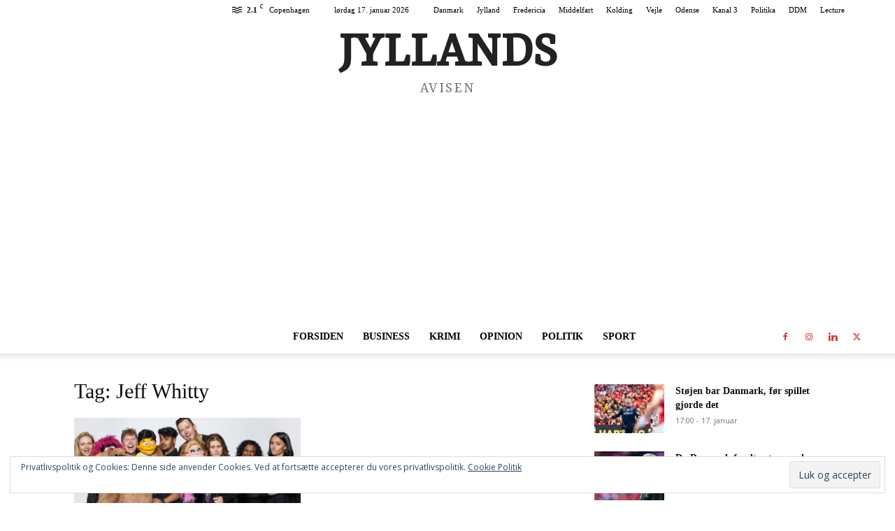

--- FILE ---
content_type: text/html; charset=utf-8
request_url: https://www.google.com/recaptcha/api2/aframe
body_size: 265
content:
<!DOCTYPE HTML><html><head><meta http-equiv="content-type" content="text/html; charset=UTF-8"></head><body><script nonce="tJPtx6oHHuh94zdvWynSrg">/** Anti-fraud and anti-abuse applications only. See google.com/recaptcha */ try{var clients={'sodar':'https://pagead2.googlesyndication.com/pagead/sodar?'};window.addEventListener("message",function(a){try{if(a.source===window.parent){var b=JSON.parse(a.data);var c=clients[b['id']];if(c){var d=document.createElement('img');d.src=c+b['params']+'&rc='+(localStorage.getItem("rc::a")?sessionStorage.getItem("rc::b"):"");window.document.body.appendChild(d);sessionStorage.setItem("rc::e",parseInt(sessionStorage.getItem("rc::e")||0)+1);localStorage.setItem("rc::h",'1768683788352');}}}catch(b){}});window.parent.postMessage("_grecaptcha_ready", "*");}catch(b){}</script></body></html>